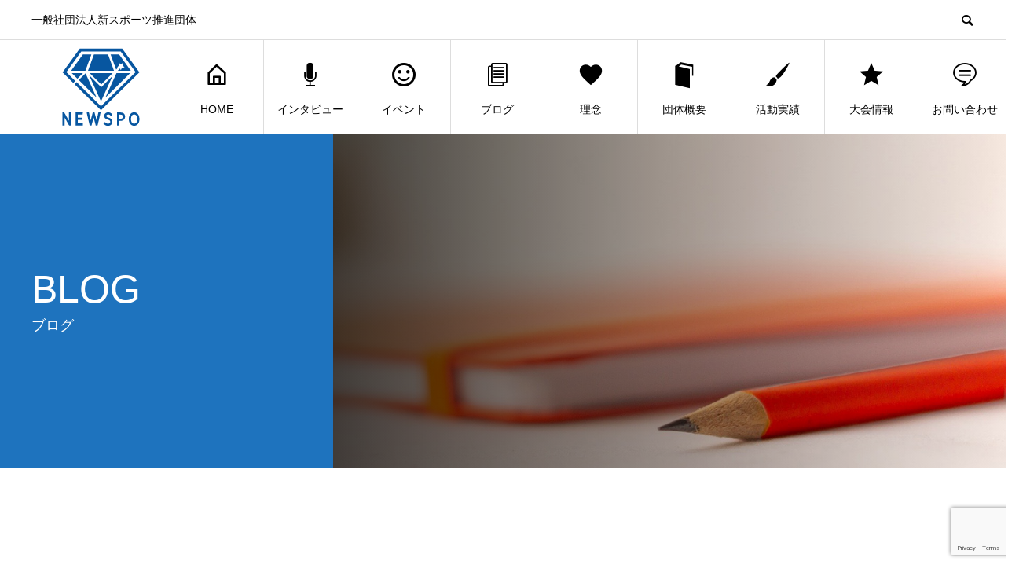

--- FILE ---
content_type: text/html; charset=utf-8
request_url: https://www.google.com/recaptcha/api2/anchor?ar=1&k=6Ldoey0rAAAAAE6QJDNi89G8WteF2ax4K1nIc4db&co=aHR0cHM6Ly9uZXdzcG8uanA6NDQz&hl=en&v=PoyoqOPhxBO7pBk68S4YbpHZ&size=invisible&anchor-ms=20000&execute-ms=30000&cb=zct2solvdudo
body_size: 48774
content:
<!DOCTYPE HTML><html dir="ltr" lang="en"><head><meta http-equiv="Content-Type" content="text/html; charset=UTF-8">
<meta http-equiv="X-UA-Compatible" content="IE=edge">
<title>reCAPTCHA</title>
<style type="text/css">
/* cyrillic-ext */
@font-face {
  font-family: 'Roboto';
  font-style: normal;
  font-weight: 400;
  font-stretch: 100%;
  src: url(//fonts.gstatic.com/s/roboto/v48/KFO7CnqEu92Fr1ME7kSn66aGLdTylUAMa3GUBHMdazTgWw.woff2) format('woff2');
  unicode-range: U+0460-052F, U+1C80-1C8A, U+20B4, U+2DE0-2DFF, U+A640-A69F, U+FE2E-FE2F;
}
/* cyrillic */
@font-face {
  font-family: 'Roboto';
  font-style: normal;
  font-weight: 400;
  font-stretch: 100%;
  src: url(//fonts.gstatic.com/s/roboto/v48/KFO7CnqEu92Fr1ME7kSn66aGLdTylUAMa3iUBHMdazTgWw.woff2) format('woff2');
  unicode-range: U+0301, U+0400-045F, U+0490-0491, U+04B0-04B1, U+2116;
}
/* greek-ext */
@font-face {
  font-family: 'Roboto';
  font-style: normal;
  font-weight: 400;
  font-stretch: 100%;
  src: url(//fonts.gstatic.com/s/roboto/v48/KFO7CnqEu92Fr1ME7kSn66aGLdTylUAMa3CUBHMdazTgWw.woff2) format('woff2');
  unicode-range: U+1F00-1FFF;
}
/* greek */
@font-face {
  font-family: 'Roboto';
  font-style: normal;
  font-weight: 400;
  font-stretch: 100%;
  src: url(//fonts.gstatic.com/s/roboto/v48/KFO7CnqEu92Fr1ME7kSn66aGLdTylUAMa3-UBHMdazTgWw.woff2) format('woff2');
  unicode-range: U+0370-0377, U+037A-037F, U+0384-038A, U+038C, U+038E-03A1, U+03A3-03FF;
}
/* math */
@font-face {
  font-family: 'Roboto';
  font-style: normal;
  font-weight: 400;
  font-stretch: 100%;
  src: url(//fonts.gstatic.com/s/roboto/v48/KFO7CnqEu92Fr1ME7kSn66aGLdTylUAMawCUBHMdazTgWw.woff2) format('woff2');
  unicode-range: U+0302-0303, U+0305, U+0307-0308, U+0310, U+0312, U+0315, U+031A, U+0326-0327, U+032C, U+032F-0330, U+0332-0333, U+0338, U+033A, U+0346, U+034D, U+0391-03A1, U+03A3-03A9, U+03B1-03C9, U+03D1, U+03D5-03D6, U+03F0-03F1, U+03F4-03F5, U+2016-2017, U+2034-2038, U+203C, U+2040, U+2043, U+2047, U+2050, U+2057, U+205F, U+2070-2071, U+2074-208E, U+2090-209C, U+20D0-20DC, U+20E1, U+20E5-20EF, U+2100-2112, U+2114-2115, U+2117-2121, U+2123-214F, U+2190, U+2192, U+2194-21AE, U+21B0-21E5, U+21F1-21F2, U+21F4-2211, U+2213-2214, U+2216-22FF, U+2308-230B, U+2310, U+2319, U+231C-2321, U+2336-237A, U+237C, U+2395, U+239B-23B7, U+23D0, U+23DC-23E1, U+2474-2475, U+25AF, U+25B3, U+25B7, U+25BD, U+25C1, U+25CA, U+25CC, U+25FB, U+266D-266F, U+27C0-27FF, U+2900-2AFF, U+2B0E-2B11, U+2B30-2B4C, U+2BFE, U+3030, U+FF5B, U+FF5D, U+1D400-1D7FF, U+1EE00-1EEFF;
}
/* symbols */
@font-face {
  font-family: 'Roboto';
  font-style: normal;
  font-weight: 400;
  font-stretch: 100%;
  src: url(//fonts.gstatic.com/s/roboto/v48/KFO7CnqEu92Fr1ME7kSn66aGLdTylUAMaxKUBHMdazTgWw.woff2) format('woff2');
  unicode-range: U+0001-000C, U+000E-001F, U+007F-009F, U+20DD-20E0, U+20E2-20E4, U+2150-218F, U+2190, U+2192, U+2194-2199, U+21AF, U+21E6-21F0, U+21F3, U+2218-2219, U+2299, U+22C4-22C6, U+2300-243F, U+2440-244A, U+2460-24FF, U+25A0-27BF, U+2800-28FF, U+2921-2922, U+2981, U+29BF, U+29EB, U+2B00-2BFF, U+4DC0-4DFF, U+FFF9-FFFB, U+10140-1018E, U+10190-1019C, U+101A0, U+101D0-101FD, U+102E0-102FB, U+10E60-10E7E, U+1D2C0-1D2D3, U+1D2E0-1D37F, U+1F000-1F0FF, U+1F100-1F1AD, U+1F1E6-1F1FF, U+1F30D-1F30F, U+1F315, U+1F31C, U+1F31E, U+1F320-1F32C, U+1F336, U+1F378, U+1F37D, U+1F382, U+1F393-1F39F, U+1F3A7-1F3A8, U+1F3AC-1F3AF, U+1F3C2, U+1F3C4-1F3C6, U+1F3CA-1F3CE, U+1F3D4-1F3E0, U+1F3ED, U+1F3F1-1F3F3, U+1F3F5-1F3F7, U+1F408, U+1F415, U+1F41F, U+1F426, U+1F43F, U+1F441-1F442, U+1F444, U+1F446-1F449, U+1F44C-1F44E, U+1F453, U+1F46A, U+1F47D, U+1F4A3, U+1F4B0, U+1F4B3, U+1F4B9, U+1F4BB, U+1F4BF, U+1F4C8-1F4CB, U+1F4D6, U+1F4DA, U+1F4DF, U+1F4E3-1F4E6, U+1F4EA-1F4ED, U+1F4F7, U+1F4F9-1F4FB, U+1F4FD-1F4FE, U+1F503, U+1F507-1F50B, U+1F50D, U+1F512-1F513, U+1F53E-1F54A, U+1F54F-1F5FA, U+1F610, U+1F650-1F67F, U+1F687, U+1F68D, U+1F691, U+1F694, U+1F698, U+1F6AD, U+1F6B2, U+1F6B9-1F6BA, U+1F6BC, U+1F6C6-1F6CF, U+1F6D3-1F6D7, U+1F6E0-1F6EA, U+1F6F0-1F6F3, U+1F6F7-1F6FC, U+1F700-1F7FF, U+1F800-1F80B, U+1F810-1F847, U+1F850-1F859, U+1F860-1F887, U+1F890-1F8AD, U+1F8B0-1F8BB, U+1F8C0-1F8C1, U+1F900-1F90B, U+1F93B, U+1F946, U+1F984, U+1F996, U+1F9E9, U+1FA00-1FA6F, U+1FA70-1FA7C, U+1FA80-1FA89, U+1FA8F-1FAC6, U+1FACE-1FADC, U+1FADF-1FAE9, U+1FAF0-1FAF8, U+1FB00-1FBFF;
}
/* vietnamese */
@font-face {
  font-family: 'Roboto';
  font-style: normal;
  font-weight: 400;
  font-stretch: 100%;
  src: url(//fonts.gstatic.com/s/roboto/v48/KFO7CnqEu92Fr1ME7kSn66aGLdTylUAMa3OUBHMdazTgWw.woff2) format('woff2');
  unicode-range: U+0102-0103, U+0110-0111, U+0128-0129, U+0168-0169, U+01A0-01A1, U+01AF-01B0, U+0300-0301, U+0303-0304, U+0308-0309, U+0323, U+0329, U+1EA0-1EF9, U+20AB;
}
/* latin-ext */
@font-face {
  font-family: 'Roboto';
  font-style: normal;
  font-weight: 400;
  font-stretch: 100%;
  src: url(//fonts.gstatic.com/s/roboto/v48/KFO7CnqEu92Fr1ME7kSn66aGLdTylUAMa3KUBHMdazTgWw.woff2) format('woff2');
  unicode-range: U+0100-02BA, U+02BD-02C5, U+02C7-02CC, U+02CE-02D7, U+02DD-02FF, U+0304, U+0308, U+0329, U+1D00-1DBF, U+1E00-1E9F, U+1EF2-1EFF, U+2020, U+20A0-20AB, U+20AD-20C0, U+2113, U+2C60-2C7F, U+A720-A7FF;
}
/* latin */
@font-face {
  font-family: 'Roboto';
  font-style: normal;
  font-weight: 400;
  font-stretch: 100%;
  src: url(//fonts.gstatic.com/s/roboto/v48/KFO7CnqEu92Fr1ME7kSn66aGLdTylUAMa3yUBHMdazQ.woff2) format('woff2');
  unicode-range: U+0000-00FF, U+0131, U+0152-0153, U+02BB-02BC, U+02C6, U+02DA, U+02DC, U+0304, U+0308, U+0329, U+2000-206F, U+20AC, U+2122, U+2191, U+2193, U+2212, U+2215, U+FEFF, U+FFFD;
}
/* cyrillic-ext */
@font-face {
  font-family: 'Roboto';
  font-style: normal;
  font-weight: 500;
  font-stretch: 100%;
  src: url(//fonts.gstatic.com/s/roboto/v48/KFO7CnqEu92Fr1ME7kSn66aGLdTylUAMa3GUBHMdazTgWw.woff2) format('woff2');
  unicode-range: U+0460-052F, U+1C80-1C8A, U+20B4, U+2DE0-2DFF, U+A640-A69F, U+FE2E-FE2F;
}
/* cyrillic */
@font-face {
  font-family: 'Roboto';
  font-style: normal;
  font-weight: 500;
  font-stretch: 100%;
  src: url(//fonts.gstatic.com/s/roboto/v48/KFO7CnqEu92Fr1ME7kSn66aGLdTylUAMa3iUBHMdazTgWw.woff2) format('woff2');
  unicode-range: U+0301, U+0400-045F, U+0490-0491, U+04B0-04B1, U+2116;
}
/* greek-ext */
@font-face {
  font-family: 'Roboto';
  font-style: normal;
  font-weight: 500;
  font-stretch: 100%;
  src: url(//fonts.gstatic.com/s/roboto/v48/KFO7CnqEu92Fr1ME7kSn66aGLdTylUAMa3CUBHMdazTgWw.woff2) format('woff2');
  unicode-range: U+1F00-1FFF;
}
/* greek */
@font-face {
  font-family: 'Roboto';
  font-style: normal;
  font-weight: 500;
  font-stretch: 100%;
  src: url(//fonts.gstatic.com/s/roboto/v48/KFO7CnqEu92Fr1ME7kSn66aGLdTylUAMa3-UBHMdazTgWw.woff2) format('woff2');
  unicode-range: U+0370-0377, U+037A-037F, U+0384-038A, U+038C, U+038E-03A1, U+03A3-03FF;
}
/* math */
@font-face {
  font-family: 'Roboto';
  font-style: normal;
  font-weight: 500;
  font-stretch: 100%;
  src: url(//fonts.gstatic.com/s/roboto/v48/KFO7CnqEu92Fr1ME7kSn66aGLdTylUAMawCUBHMdazTgWw.woff2) format('woff2');
  unicode-range: U+0302-0303, U+0305, U+0307-0308, U+0310, U+0312, U+0315, U+031A, U+0326-0327, U+032C, U+032F-0330, U+0332-0333, U+0338, U+033A, U+0346, U+034D, U+0391-03A1, U+03A3-03A9, U+03B1-03C9, U+03D1, U+03D5-03D6, U+03F0-03F1, U+03F4-03F5, U+2016-2017, U+2034-2038, U+203C, U+2040, U+2043, U+2047, U+2050, U+2057, U+205F, U+2070-2071, U+2074-208E, U+2090-209C, U+20D0-20DC, U+20E1, U+20E5-20EF, U+2100-2112, U+2114-2115, U+2117-2121, U+2123-214F, U+2190, U+2192, U+2194-21AE, U+21B0-21E5, U+21F1-21F2, U+21F4-2211, U+2213-2214, U+2216-22FF, U+2308-230B, U+2310, U+2319, U+231C-2321, U+2336-237A, U+237C, U+2395, U+239B-23B7, U+23D0, U+23DC-23E1, U+2474-2475, U+25AF, U+25B3, U+25B7, U+25BD, U+25C1, U+25CA, U+25CC, U+25FB, U+266D-266F, U+27C0-27FF, U+2900-2AFF, U+2B0E-2B11, U+2B30-2B4C, U+2BFE, U+3030, U+FF5B, U+FF5D, U+1D400-1D7FF, U+1EE00-1EEFF;
}
/* symbols */
@font-face {
  font-family: 'Roboto';
  font-style: normal;
  font-weight: 500;
  font-stretch: 100%;
  src: url(//fonts.gstatic.com/s/roboto/v48/KFO7CnqEu92Fr1ME7kSn66aGLdTylUAMaxKUBHMdazTgWw.woff2) format('woff2');
  unicode-range: U+0001-000C, U+000E-001F, U+007F-009F, U+20DD-20E0, U+20E2-20E4, U+2150-218F, U+2190, U+2192, U+2194-2199, U+21AF, U+21E6-21F0, U+21F3, U+2218-2219, U+2299, U+22C4-22C6, U+2300-243F, U+2440-244A, U+2460-24FF, U+25A0-27BF, U+2800-28FF, U+2921-2922, U+2981, U+29BF, U+29EB, U+2B00-2BFF, U+4DC0-4DFF, U+FFF9-FFFB, U+10140-1018E, U+10190-1019C, U+101A0, U+101D0-101FD, U+102E0-102FB, U+10E60-10E7E, U+1D2C0-1D2D3, U+1D2E0-1D37F, U+1F000-1F0FF, U+1F100-1F1AD, U+1F1E6-1F1FF, U+1F30D-1F30F, U+1F315, U+1F31C, U+1F31E, U+1F320-1F32C, U+1F336, U+1F378, U+1F37D, U+1F382, U+1F393-1F39F, U+1F3A7-1F3A8, U+1F3AC-1F3AF, U+1F3C2, U+1F3C4-1F3C6, U+1F3CA-1F3CE, U+1F3D4-1F3E0, U+1F3ED, U+1F3F1-1F3F3, U+1F3F5-1F3F7, U+1F408, U+1F415, U+1F41F, U+1F426, U+1F43F, U+1F441-1F442, U+1F444, U+1F446-1F449, U+1F44C-1F44E, U+1F453, U+1F46A, U+1F47D, U+1F4A3, U+1F4B0, U+1F4B3, U+1F4B9, U+1F4BB, U+1F4BF, U+1F4C8-1F4CB, U+1F4D6, U+1F4DA, U+1F4DF, U+1F4E3-1F4E6, U+1F4EA-1F4ED, U+1F4F7, U+1F4F9-1F4FB, U+1F4FD-1F4FE, U+1F503, U+1F507-1F50B, U+1F50D, U+1F512-1F513, U+1F53E-1F54A, U+1F54F-1F5FA, U+1F610, U+1F650-1F67F, U+1F687, U+1F68D, U+1F691, U+1F694, U+1F698, U+1F6AD, U+1F6B2, U+1F6B9-1F6BA, U+1F6BC, U+1F6C6-1F6CF, U+1F6D3-1F6D7, U+1F6E0-1F6EA, U+1F6F0-1F6F3, U+1F6F7-1F6FC, U+1F700-1F7FF, U+1F800-1F80B, U+1F810-1F847, U+1F850-1F859, U+1F860-1F887, U+1F890-1F8AD, U+1F8B0-1F8BB, U+1F8C0-1F8C1, U+1F900-1F90B, U+1F93B, U+1F946, U+1F984, U+1F996, U+1F9E9, U+1FA00-1FA6F, U+1FA70-1FA7C, U+1FA80-1FA89, U+1FA8F-1FAC6, U+1FACE-1FADC, U+1FADF-1FAE9, U+1FAF0-1FAF8, U+1FB00-1FBFF;
}
/* vietnamese */
@font-face {
  font-family: 'Roboto';
  font-style: normal;
  font-weight: 500;
  font-stretch: 100%;
  src: url(//fonts.gstatic.com/s/roboto/v48/KFO7CnqEu92Fr1ME7kSn66aGLdTylUAMa3OUBHMdazTgWw.woff2) format('woff2');
  unicode-range: U+0102-0103, U+0110-0111, U+0128-0129, U+0168-0169, U+01A0-01A1, U+01AF-01B0, U+0300-0301, U+0303-0304, U+0308-0309, U+0323, U+0329, U+1EA0-1EF9, U+20AB;
}
/* latin-ext */
@font-face {
  font-family: 'Roboto';
  font-style: normal;
  font-weight: 500;
  font-stretch: 100%;
  src: url(//fonts.gstatic.com/s/roboto/v48/KFO7CnqEu92Fr1ME7kSn66aGLdTylUAMa3KUBHMdazTgWw.woff2) format('woff2');
  unicode-range: U+0100-02BA, U+02BD-02C5, U+02C7-02CC, U+02CE-02D7, U+02DD-02FF, U+0304, U+0308, U+0329, U+1D00-1DBF, U+1E00-1E9F, U+1EF2-1EFF, U+2020, U+20A0-20AB, U+20AD-20C0, U+2113, U+2C60-2C7F, U+A720-A7FF;
}
/* latin */
@font-face {
  font-family: 'Roboto';
  font-style: normal;
  font-weight: 500;
  font-stretch: 100%;
  src: url(//fonts.gstatic.com/s/roboto/v48/KFO7CnqEu92Fr1ME7kSn66aGLdTylUAMa3yUBHMdazQ.woff2) format('woff2');
  unicode-range: U+0000-00FF, U+0131, U+0152-0153, U+02BB-02BC, U+02C6, U+02DA, U+02DC, U+0304, U+0308, U+0329, U+2000-206F, U+20AC, U+2122, U+2191, U+2193, U+2212, U+2215, U+FEFF, U+FFFD;
}
/* cyrillic-ext */
@font-face {
  font-family: 'Roboto';
  font-style: normal;
  font-weight: 900;
  font-stretch: 100%;
  src: url(//fonts.gstatic.com/s/roboto/v48/KFO7CnqEu92Fr1ME7kSn66aGLdTylUAMa3GUBHMdazTgWw.woff2) format('woff2');
  unicode-range: U+0460-052F, U+1C80-1C8A, U+20B4, U+2DE0-2DFF, U+A640-A69F, U+FE2E-FE2F;
}
/* cyrillic */
@font-face {
  font-family: 'Roboto';
  font-style: normal;
  font-weight: 900;
  font-stretch: 100%;
  src: url(//fonts.gstatic.com/s/roboto/v48/KFO7CnqEu92Fr1ME7kSn66aGLdTylUAMa3iUBHMdazTgWw.woff2) format('woff2');
  unicode-range: U+0301, U+0400-045F, U+0490-0491, U+04B0-04B1, U+2116;
}
/* greek-ext */
@font-face {
  font-family: 'Roboto';
  font-style: normal;
  font-weight: 900;
  font-stretch: 100%;
  src: url(//fonts.gstatic.com/s/roboto/v48/KFO7CnqEu92Fr1ME7kSn66aGLdTylUAMa3CUBHMdazTgWw.woff2) format('woff2');
  unicode-range: U+1F00-1FFF;
}
/* greek */
@font-face {
  font-family: 'Roboto';
  font-style: normal;
  font-weight: 900;
  font-stretch: 100%;
  src: url(//fonts.gstatic.com/s/roboto/v48/KFO7CnqEu92Fr1ME7kSn66aGLdTylUAMa3-UBHMdazTgWw.woff2) format('woff2');
  unicode-range: U+0370-0377, U+037A-037F, U+0384-038A, U+038C, U+038E-03A1, U+03A3-03FF;
}
/* math */
@font-face {
  font-family: 'Roboto';
  font-style: normal;
  font-weight: 900;
  font-stretch: 100%;
  src: url(//fonts.gstatic.com/s/roboto/v48/KFO7CnqEu92Fr1ME7kSn66aGLdTylUAMawCUBHMdazTgWw.woff2) format('woff2');
  unicode-range: U+0302-0303, U+0305, U+0307-0308, U+0310, U+0312, U+0315, U+031A, U+0326-0327, U+032C, U+032F-0330, U+0332-0333, U+0338, U+033A, U+0346, U+034D, U+0391-03A1, U+03A3-03A9, U+03B1-03C9, U+03D1, U+03D5-03D6, U+03F0-03F1, U+03F4-03F5, U+2016-2017, U+2034-2038, U+203C, U+2040, U+2043, U+2047, U+2050, U+2057, U+205F, U+2070-2071, U+2074-208E, U+2090-209C, U+20D0-20DC, U+20E1, U+20E5-20EF, U+2100-2112, U+2114-2115, U+2117-2121, U+2123-214F, U+2190, U+2192, U+2194-21AE, U+21B0-21E5, U+21F1-21F2, U+21F4-2211, U+2213-2214, U+2216-22FF, U+2308-230B, U+2310, U+2319, U+231C-2321, U+2336-237A, U+237C, U+2395, U+239B-23B7, U+23D0, U+23DC-23E1, U+2474-2475, U+25AF, U+25B3, U+25B7, U+25BD, U+25C1, U+25CA, U+25CC, U+25FB, U+266D-266F, U+27C0-27FF, U+2900-2AFF, U+2B0E-2B11, U+2B30-2B4C, U+2BFE, U+3030, U+FF5B, U+FF5D, U+1D400-1D7FF, U+1EE00-1EEFF;
}
/* symbols */
@font-face {
  font-family: 'Roboto';
  font-style: normal;
  font-weight: 900;
  font-stretch: 100%;
  src: url(//fonts.gstatic.com/s/roboto/v48/KFO7CnqEu92Fr1ME7kSn66aGLdTylUAMaxKUBHMdazTgWw.woff2) format('woff2');
  unicode-range: U+0001-000C, U+000E-001F, U+007F-009F, U+20DD-20E0, U+20E2-20E4, U+2150-218F, U+2190, U+2192, U+2194-2199, U+21AF, U+21E6-21F0, U+21F3, U+2218-2219, U+2299, U+22C4-22C6, U+2300-243F, U+2440-244A, U+2460-24FF, U+25A0-27BF, U+2800-28FF, U+2921-2922, U+2981, U+29BF, U+29EB, U+2B00-2BFF, U+4DC0-4DFF, U+FFF9-FFFB, U+10140-1018E, U+10190-1019C, U+101A0, U+101D0-101FD, U+102E0-102FB, U+10E60-10E7E, U+1D2C0-1D2D3, U+1D2E0-1D37F, U+1F000-1F0FF, U+1F100-1F1AD, U+1F1E6-1F1FF, U+1F30D-1F30F, U+1F315, U+1F31C, U+1F31E, U+1F320-1F32C, U+1F336, U+1F378, U+1F37D, U+1F382, U+1F393-1F39F, U+1F3A7-1F3A8, U+1F3AC-1F3AF, U+1F3C2, U+1F3C4-1F3C6, U+1F3CA-1F3CE, U+1F3D4-1F3E0, U+1F3ED, U+1F3F1-1F3F3, U+1F3F5-1F3F7, U+1F408, U+1F415, U+1F41F, U+1F426, U+1F43F, U+1F441-1F442, U+1F444, U+1F446-1F449, U+1F44C-1F44E, U+1F453, U+1F46A, U+1F47D, U+1F4A3, U+1F4B0, U+1F4B3, U+1F4B9, U+1F4BB, U+1F4BF, U+1F4C8-1F4CB, U+1F4D6, U+1F4DA, U+1F4DF, U+1F4E3-1F4E6, U+1F4EA-1F4ED, U+1F4F7, U+1F4F9-1F4FB, U+1F4FD-1F4FE, U+1F503, U+1F507-1F50B, U+1F50D, U+1F512-1F513, U+1F53E-1F54A, U+1F54F-1F5FA, U+1F610, U+1F650-1F67F, U+1F687, U+1F68D, U+1F691, U+1F694, U+1F698, U+1F6AD, U+1F6B2, U+1F6B9-1F6BA, U+1F6BC, U+1F6C6-1F6CF, U+1F6D3-1F6D7, U+1F6E0-1F6EA, U+1F6F0-1F6F3, U+1F6F7-1F6FC, U+1F700-1F7FF, U+1F800-1F80B, U+1F810-1F847, U+1F850-1F859, U+1F860-1F887, U+1F890-1F8AD, U+1F8B0-1F8BB, U+1F8C0-1F8C1, U+1F900-1F90B, U+1F93B, U+1F946, U+1F984, U+1F996, U+1F9E9, U+1FA00-1FA6F, U+1FA70-1FA7C, U+1FA80-1FA89, U+1FA8F-1FAC6, U+1FACE-1FADC, U+1FADF-1FAE9, U+1FAF0-1FAF8, U+1FB00-1FBFF;
}
/* vietnamese */
@font-face {
  font-family: 'Roboto';
  font-style: normal;
  font-weight: 900;
  font-stretch: 100%;
  src: url(//fonts.gstatic.com/s/roboto/v48/KFO7CnqEu92Fr1ME7kSn66aGLdTylUAMa3OUBHMdazTgWw.woff2) format('woff2');
  unicode-range: U+0102-0103, U+0110-0111, U+0128-0129, U+0168-0169, U+01A0-01A1, U+01AF-01B0, U+0300-0301, U+0303-0304, U+0308-0309, U+0323, U+0329, U+1EA0-1EF9, U+20AB;
}
/* latin-ext */
@font-face {
  font-family: 'Roboto';
  font-style: normal;
  font-weight: 900;
  font-stretch: 100%;
  src: url(//fonts.gstatic.com/s/roboto/v48/KFO7CnqEu92Fr1ME7kSn66aGLdTylUAMa3KUBHMdazTgWw.woff2) format('woff2');
  unicode-range: U+0100-02BA, U+02BD-02C5, U+02C7-02CC, U+02CE-02D7, U+02DD-02FF, U+0304, U+0308, U+0329, U+1D00-1DBF, U+1E00-1E9F, U+1EF2-1EFF, U+2020, U+20A0-20AB, U+20AD-20C0, U+2113, U+2C60-2C7F, U+A720-A7FF;
}
/* latin */
@font-face {
  font-family: 'Roboto';
  font-style: normal;
  font-weight: 900;
  font-stretch: 100%;
  src: url(//fonts.gstatic.com/s/roboto/v48/KFO7CnqEu92Fr1ME7kSn66aGLdTylUAMa3yUBHMdazQ.woff2) format('woff2');
  unicode-range: U+0000-00FF, U+0131, U+0152-0153, U+02BB-02BC, U+02C6, U+02DA, U+02DC, U+0304, U+0308, U+0329, U+2000-206F, U+20AC, U+2122, U+2191, U+2193, U+2212, U+2215, U+FEFF, U+FFFD;
}

</style>
<link rel="stylesheet" type="text/css" href="https://www.gstatic.com/recaptcha/releases/PoyoqOPhxBO7pBk68S4YbpHZ/styles__ltr.css">
<script nonce="rzjW0vGu5jNbJECQSZZ9Cw" type="text/javascript">window['__recaptcha_api'] = 'https://www.google.com/recaptcha/api2/';</script>
<script type="text/javascript" src="https://www.gstatic.com/recaptcha/releases/PoyoqOPhxBO7pBk68S4YbpHZ/recaptcha__en.js" nonce="rzjW0vGu5jNbJECQSZZ9Cw">
      
    </script></head>
<body><div id="rc-anchor-alert" class="rc-anchor-alert"></div>
<input type="hidden" id="recaptcha-token" value="[base64]">
<script type="text/javascript" nonce="rzjW0vGu5jNbJECQSZZ9Cw">
      recaptcha.anchor.Main.init("[\x22ainput\x22,[\x22bgdata\x22,\x22\x22,\[base64]/[base64]/[base64]/[base64]/[base64]/UltsKytdPUU6KEU8MjA0OD9SW2wrK109RT4+NnwxOTI6KChFJjY0NTEyKT09NTUyOTYmJk0rMTxjLmxlbmd0aCYmKGMuY2hhckNvZGVBdChNKzEpJjY0NTEyKT09NTYzMjA/[base64]/[base64]/[base64]/[base64]/[base64]/[base64]/[base64]\x22,\[base64]\\u003d\x22,\x22UQbCq8K+VHnDp1grV8KLU8Olw5UEw459MDF3wqpfw689R8O4D8KpwoJoCsO9w6fCjMK9LS1kw75lw6HDrjN3w7PDi8K0HQ7DkMKGw44GB8OtHMKZwrfDlcOeDcOYVSxtwpQoLsOrfsKqw5rDoD59wohPISZJwoDDvcKHIsOewowYw5TDkcOzwp/CixR2L8KgTcO/PhHDmlvCrsOAwoTDicKlwr7DpsOcGH5iwp5nRApEWsOpcSbChcO1d8KEUsKLw7LCkHLDiQoIwoZ0w4t4wrzDuV5CDsOewqDDi0tIw45ZAMK6wpHCtMOgw6ZzKsKmNDp+wrvDqcKTXcK/[base64]/Ct8KmwpzDksOVwpbCqyvCnsOkPjLCrQcHBkd5wqHDlcOUB8KGGMKhJFvDsMKCw5wfWMKuAF9rWcKUdcKnQD3CrXDDjsOnwqHDncO9bcOawp7DvMK+w5rDh0I8w7wdw7Y3F244QC5ZwrXDgG7CgHLCtQzDvD/DjGfDrCXDlMOQw4IPJGLCgWJYLMOmwpcqwpzDqcK/wow/w7sbFMOCIcKCwoN9GsKQwpjCk8Kpw6Nrw6Vqw7kzwqJRFMOIwrZUHw/[base64]/DlcOMw7UwBivCt8O1DsOzwqzDk03DhDotwrskwrRKwqQhJ8OiecKiw7oxan/Dp1TCtWrClcODbydudAsDw7vDnml6IcKhwp5EwrY+wqvDjk/Di8OIM8KKd8KxO8OQwocZwpgJfF8GPHprwoEYw7Yfw6M3VR/DkcKmScONw4hSwrXCh8Klw6PCjkhUwqzCvMK9OMKkwrbCs8KvBU3Cr0DDuMKRwr/[base64]/CjjCu8KUGBHCn8KVdSvDoxLDt3vDvyvCh8Kkw708wrXCmXxPSE3DtcKfYsK/wrlkZULCjMK0Mj0MwrcdEQgsIhYbw7/ChMOOwrAswpjCkcOLNcOUAcK5MB7DicKfFMOML8ORw6ZICQ7Cg8OdNsOvPsK4w7FHGCZ4wpbDrEgpDMKWwpjDoMKzwqJHwrrCtRxYLwZGF8KgDMKyw4YewqJtQsK4Qn9KwqvCqnfDtn/[base64]/CgHTCpSVXQcKubsOkT8O5EsOSX8OIJ8O0w7DCjQjDs33Dg8KqQXzCv1XCkcOrY8KpwrvDkMOew6NCwqrCvEUiHGzCqMK3w6vDgivDtMK/wpFbBMO5CMOnSMObwqZww5PDmzbDvVrCrS7Cn17DuwXDoMOYwq1yw7LCssODwqYUwpFIwrluw4YFw6PCkcOXfA/CvRHCoj/CncOiWMOiB8K5EcOGT8O6I8KfKCh6QgPCtMKgFMOEwpMqGDoAU8Oow6JoIcOlHcO0LcK4w5HDoMOzwo4iR8OvDSjCj2LDoh/[base64]/wpHCjFvCpsOPWcOgwph+KMOFCsKCw67Dm0QZAsOxZm7CnRXDih86ZsOsw4DDj00HXsKlwotCAsOdRDvCnsKOEMK4ZsOcOR7Cv8OnH8OqM20uTU7DpMK+CsK0wqomI0Zmw68DcMKaw43DgMOADcKpwoN2QlfDpGjCmFZQLMK8IMOTw4/DjjrDiMKKVcO8H2PCscOzKUMZbjXDnB/CpcOtw6zDihHDmF5Bw7pfVyMJI3VDccKxwo/DuizCgiLCqsKCw6kuwqJQwpAEfcKEbsOyw4B6AzkLT1DDuwo+YMOIwqxOwrHCt8K6T8KSwobDhMOiwoPCj8OuP8KEwq1zVcOHwo3DucOwwpXDnMOcw58fIsKrdsOmw6rDhcK0w7BGwpzDssOeaDR/OTZYw4xxbXA9w7QawrMsT3HCkMKPw7Zpwql9fz3CusOwYwDCpTYKwqjCmMKLTCzDhQoDwrXCv8KBw7nDjsOIwrscwoJfNlIKN8OUw57DiD/CtWVvZw3Dr8K3TcOQwrPCjMKew7bDtsKXw5DCtiFFw4VyXcKyDsO0w7LCnmw1wqY5CMKECMOAw53DpMONwo1XNcKmwqctD8KYdSFUw4bCgcOJwq/[base64]/Do3HDpkHDg8ORJnxxPwoDOcKXwqfDoFJSMiQ+wpHCtsO4FMOfw4YmVMOEFl4rGV/DvMKhFRPCmDl+bMKpw7fChcKnD8K9AcOBAQPDsMOWwrXDsRPDkz1PZMKgwq/Ds8O2w7Jtw4EAwp/CokXDlzpdPcOVwpvCscK2MlBVa8K2w6pxwqfDpknCg8KsUQM0w7Y6wrtITsKcUQ42OcOUfsOrw7/CvTtlwrZ8wo3DgHs/wqwYw63Dh8KdXcKTw67CtXI/[base64]/dMK1wo8CHHsvOsKmcsOrwqPDm8Ksw4jDvcKYw45pwq3CqMO2RcOEAMOdZznCq8OqwoNvwrgJwokCQx/CnjDCqypTHsOCCyrDicKKJ8KSeXjCgsOgIcOpQ3/DncOsfV/DrRDDr8OSSsKyIm7Dt8KbYU01cXRPbcOIIhUHw6dXXcKKw6NGw4rDhn8JwrjCr8KPw4PDssK7G8KYKwwXFC8BdwrDjcOnMWVXF8KRaXzCjMKUw7rDpEAUw6XCi8OWRDNEwpQwNcK0XcK2XXfCu8OEwqE/OkPDmsOvEcOgw4kjwr3DsTvCmSXDui1Rw5MdwoPCkMOQwqkXalnCiMOfw5jDgjAow7/CusKQXsObwpzDtE/Dv8Ocwr3DsMKiwqrCk8ONw6vDhlfDlsKsw4Bufwx+wrnCosKXw7bDvCMDEzbCi3tuQ8KaasOCw63DjsKhwoNYwqRAJ8OBewvCuiTDtRrCo8KiJ8OOw50/PsOBYMOdwr7DtcOKXMOCWcKKwqjCoEgYM8KrSxzCjEDCoHrDhx8Zw70/[base64]/[base64]/Cg8Onwo3DjAnCpl0yQ8OEwq3CicOQQMKdw6dgwq7DjsKVwo91wqkIwrp0K8KiwqkQKsKEwpxJw581QMKLw4Mywp3Du1RHw53DosKodEXCmjt6EBrCtcOGWMO7wp3CncOHw5YRLzXDmMOsw5rCscKMaMK0CXjDqHNXw49Gw5bClcK/[base64]/CgMOFG3MBw4xEBS7CiC3DncKyw4kUwp5Ww7/[base64]/CvsK9dcKyw4jDkcKOYkUAJsKEA8OcwqjCjlnDjsK2dzXCssO/bjzDvsOfDh40wp5jwoc5wofDln/[base64]/CoMOgM8O2w77ClcO9w6fDscKhwp3CpmFuwoIRAcKGw4IdwrdRwqXCsAXCk8OFdArDtcOqSynDqcOyX0QmEMOYQcKCwo/CgsOXwqjDvhtDcknDt8Kjw6B8w4rDvRnDpMKew57CpMKvw7JswqXDhcKUHXjCiCJ1JQTDjyR1w4tvE3PDohHCiMOtYy/DsMOawowFDHlqHsOXKMKcw7bDlsKQwrXCs0sBU23CjcO8esKgwolYO2fCgMKUwpDDuhEpQkjDocOAXsK+wpDCjxxTwpVFw4TClMK0bsOuw6fCj1DCmx0aw6zClixlw4rChsK1w6fDkMKybsOHw4HCnUbCi1nCpGh7w4fDo0LCssKSPlkDR8Obw4HDmydBFh/DnsO7DcKbwqbChwvDvsOoPcOBD394UMOaVMKicSgrWcOkLMKVw4LDmMKMwpPCvQ1Gw6QEw6bDj8OQLcKCW8KcI8OlGMO7W8K2w7DDvj3CqWbDrVZOecKXw5/DhsOUw7nDrsOhdsKewpvDk1FmGBrCkHrDgztYXsKUw4DDlXfCtFIDBcOLwohhwqFYeSfCt2UabcKFwp/Cq8OHw4ZiU8KiB8Kqw5BSwoYFwpHDhsOdwrFYYRHCmsKAwp1Twq1YHcK8csK3w5LCvwkLMcKdJcK0w67Cm8KCQnwzw73Di17CuiDCrS45AVU7TQDDo8OeRDkdwojDs0jCo07Dq8Kdwq7Ci8O3UT3CnVbCvzUyEX7CgQDDh0XCqsK2SkzDv8K5wrnDiyV/wpZsw7zCkEnCkMKqOsK1w47DnsOuw77CrDF9wrnDvgchwofCscO0wqzDh0VswqzDsHrCo8OpcMKvwoPComcjwopDI2rCh8KIwowowplGBDd0w6/Dg2VewoZmwpfDh1swLy9jw6RAwr/[base64]/BMO3OsKAwolnwpbDlcKww6h1w41eaMKuw7TCllXDoEtmw5bCocOmHsKmwoRpDFfChT7CnsKMOsOeH8KjLy3ClmYXG8Krw4jCgMOKwr0Swq/Do8K+DMOuEEs/GsK+HQZRZEfDgsKHw6QWw6fDrw7DhsOfYMO1w6ZBXcKbw5nDk8KXYAHDvnvCgcKEZcO1w4nCiSfCrCsLAsOGLsKbwobCtRvDm8KDw5rCiMKgwq0zKyHCs8OtGn8EasKMwr0Lw4g/wq/CpFBnwrQ7wqPCgAozDFIQGnbCocOiYMOlXwwRw4xnb8ORwo4JT8Kzwosow67DjCQnT8KZMWF2NsOyQ2nCjlXCvMOiZi/DhRQ+wrpLUzZDw4/DoSfCiX9PO2UAw5bDsTtZwrN6wpdWw7VmE8KJw63Ds3zDn8O0w5HDh8OFw7VmAcOxwr8Jw4QOwopedcOafcKvw5LDmcKXwqjDtUjChMKnw4bDgcOjwrxFeGBKwr7CmRXClsKaYFUlbMOZQVRvw4rDrsOew6DDvg9Xwp8+woNOwpvDpcKgH1YZw63DiMK2e8KBw5dcAB/Cv8OzMi8bw6ZwbcOswrXDlSTDkWnCi8OFQhHDssKmw7jCp8ORaGvCscO3w5wFOGfChsK+wo9DwpTClmdYT3vCgT/[base64]/XjlRHMOjYjfDmcOpw5hkw7h1woYcFj/DnnjCicOrw7LDqkEAw6fDiX5zw5LCjALDkSoICRXDqMK4w7LCi8Kywp5+w5LDp07CusOKw6jDqnnCjh3DtcOtDy83RcOjwpRFwoXDqE1Uw7NpwrVkK8Oyw6oqai/[base64]/Dq8OUwpBPbsOGJg9DKcOnX0RBwr4pwrvDji51BmnDgi3DjMKGeMKKwrzCoFxMfsOdw4ZwU8KeRwTDiGoOGEAROH3DsMOEw5fDm8KkwpfDgsOvVMKUdGYww5bCvlNkwr8xZcK/SX/CqcKuwpLCicO2w57DqMOCBsKFGMOQw7zCh3TCucKYwqoPRlpLwqjDuMOmSsOSAMK4FsK9wpwcSVM6bg5YfkPDvQzCm3jCp8KAwpHCkmrDnMOzTcKLYMOTCzYAw6k/H1Mgw5QcwqvCrsKmwpt2TwLDucO9wrbCgUbDqcOJw7pOZcOdwrxvA8OZQj7CplVfwq14a1HDtjjCj1rCvsOvEcK4CnXDh8OmwpHDkERyw4LCjMO+wrrCosOhf8KDL0sXM8KPw6UiKRXCuB/Cv1TDr8K3GXllwp92Y0I7Z8Ksw5bCgMOQZF/[base64]/DsMKKIsKew6otwooNw6gcwpnDn8KQwrTDgEdMEnXDpcO/[base64]/[base64]/woIVLytQw6fClMOScBgxwpxNXwcDIsKJNsOlwokJe3bCvsODQ2PCmkxoMsObCC7Ci8O/LsK5UBhGZFbDrsKbQnxMw5LCnwTCssOJOADDr8KnAWwuw69RwpI/w54Uw4F1YsOfLgXDtcKXJcOkBXVZwo3DtzbClMOFw7MEw44ZXsO5w6xiw5h4wqrDncOOwp4xHFN8w67Dq8KTY8KPcCLCnzdswp7CssKkw4g/[base64]/DmSrCq8OZw5DDhhvDqwZPwqMyw5YHw75Pw7TDi8O7wpTCjsOZw44pehgGE1LChMO2wpInXMKkdEU0w6Qgw6rDvMK1wqw9w5VfwpfCm8O3w5jCjcO/w5s4YHfDmk7CkD80w5Ytw45Jw6TDo2obwp0BacKic8O4woDCgRVeAcKsY8OJwrI+wplMwqEywrvDvE0Bw7BfGh4YGcOMZcKBwpjDrV5NfcOmYjQKfzoOIiUow4jCnMKdw49Kw6d3Qh8rZ8KSwrBgw5s/w5/CiT1Xwq/DtE0ow73CqmltWDwIUixMTgJVw4cfX8Kce8KPLk3Du3nCkMOXw5QWEiDDv31kwrXCosOUwrPDncK3w7XCrcO+w44Gw43ChzfCoMKmTMOewrhmw4obw4d/H8O/ZUDDuFZWw5nCqcOAaQfCuhRswpkMIMOVw4DDrGjCocKtQATDgMK6fXLDpsOQOgfCoQbDujA+MsORw6oGw4/Clx3CtsK1wqLDn8KdasOFw6t3wr7Dt8OWwrphw6TCtMKDN8Oawow6B8O4ciZSw7PCsMKPwooBN3nDi27CqAgYVi1gw67Cm8OFw5rDqMOvCMKLw7PCiWs8KMO/[base64]/Co8OiGyjCmRHDv8OkCcOtX8OiwrbDnMKnOcOIwojChsKqw4jChjDDh8ORIGx5d07CgGh3wr9jwrpvw6TCv2dILMKKZ8OpJ8KrwpYCbcOAwpbCgsKzCDbDocKzw6ojb8K8RVMHwqxLAsKYYgcBSHsAw6AtZzpCR8Ovd8OlDcOZwr3DpsKzw5pbw5srV8OuwrBCZgsSwr/DsEQAPcORd1gQwpLDhMKXw4Zpw6rDncOxRsKrwrfDlUnDkcK6CMORw5/Clx7DsSfDnMOcwqMyw5PDqG3CjMKPDcKqPDvDqMOjJ8OnMMO4w55Twqlkw6MuWEjCmV/CigTCnMOdD2FXVXrCump3w6ssU1nCqcKBcVpBJMKzw6tNw5jClVvCq8KUw6Vow5vCl8OYwrxZIsOgwqZbw6zDvsOQcn3CrjLDnMOAwpV7ECvCo8OiNyzDpMOHaMKhXycMUMKIworDvMKbb07DsMO6wqYkYWPDgsOxNivCusOiUyTDvsOEwoZjw4/ClxHCkyd3w40SL8Kqwqxtw7pLBsOfRxUESmRnSMOEWD06XMOGwp4vQm/[base64]/w5kBIcOiKsOMW8KRwrAJOMOiMcKiasOYwpDDl8KhBwpRKGEpcSd+wpk7wqnDvMKtOMOSDwTCm8OLOmZjBMOhBcKPw4TCksK8QCZQw5nDqgHDqWXChsOgwqbDqUZnw5EidjHDhErCmsKVwoYocw4MekDDnQbCrFjDm8OBQsOwwrLCpSF/w4LCs8ObEsOOUcOcw5ccLMOSQm4vDcKBwpdTeHw6AcOXwoBeUzUUw5jDvGFFwpnDsMKhPsOtZ0bCoWIRT0zDsj1gIMKzPMKZccOmw4fDusOBHh0qBcKcbizClcOCwro5SGw2dsK3GzV8wpnChMKle8O3JMOUw7rDrcO/OcKwHsK/[base64]/SSPChnDCnsOcwpVHwrXCtVXCpMKNGVYjw5XCm8ODbcOOR8OTwqbDuBDChEw0DHLDuMOnw6fDmMKoRlzDr8OJwq3DuUpyT0nCmsOBH8OjEE/CtMKJIMOTGwLDqMOpDcOQPCfDqsO8FMONw7Nzw7tAwpDDtMOJEcKqwowEw5x/LWrCnsOwM8OewrLCkMKFwot7w57DksOEf2tMwoTCmsORwqlow7rCoMKFw74ZwrHCl3vDhXhrPhJew5JGwpTClXPChxfClWBpRRI8RcOcQcKmwo7CtDLDgTXCrMOeO0F7fcKndg8ZwpUfAlMHwrEdw5rCtMOEw6zDtcOBWDFJw5TCrsOhw4ZPMsKKaSHCu8O/w7A5woYyTj7DmsOrID9RDwbDt3PDhQA1woUlwq8wAcO/w5JTRcOSw7kgcsOmw4cMLmsIalFWwqTDhzxOSSjDlnkLGsOXWS4wellTYDFkOMOrw4PChsKEw6x0w4kEccKzHsOXwrpswqTDi8O+EC8tEy/CncOFw55PVsOTwq3CjW1fw5/CpwzCi8KqKsKqw6N+IF42K3tcwpZMWjrDt8KDAcOGV8KGZMKIwpzDhsOuWn1/LULCj8OiTm/ChFHDnSg2w7ZZJMOlwoR/w6rCnUhzw5HDhsKDwo54JcKOwovCt1XDo8KFw5peCA0Xwq7DlsOUwrXCpxARe18iOTTCocKZwoXChsOGw4AIw6wWwpnCqsKcw5ELTAXCvDjDnUR5DF3DmcO5YcKUCWhfw4fDrHAKSgbCsMKewp84b8KqcyQvYHVGwos/wr7CocOxwrTDsyAZwpHCssOiwp3CpWwQRCl3w6/[base64]/D8OdOnzCmCDDq8K1wpbDgGYQcywuwo4ew6MCw43Con7DhcKdwqvDgzwgHjs/wpwKICUTUhLCrsO3GMK1J0tDAhbCl8KafHvCrMKVa2LDlMOaPcKzw5N6wo0DUBTCusOWwrbCosKew53Du8K9w4nChsOYw5zCv8OiYMOgVSLDtmzCvMOuT8ODwpgjX3R/Fy/CpwcaVnPClRIhw7cIaFhOcsKQwp/Dp8O4wobCq3LDmGfCgXohY8OKecK2wrt5FFrCrnB3w4dyworCjDhtwqbCi3LDnnwBYhPDoTnDlyt2w54nQsKzMMKKDkvDv8OSwoDCnsKFwrzDkMORAMOpbsOywqtbwrnDpsKzwo0bwrrDjMKXNXvCpRwIwo/DkivClG3ClcKiwpwzwq/CpVfClwQZCsOuw7DCuMOhHwHCicOvwrUNw43CrTPCncOCT8OywqTDl8K9wpo0QcOVJ8OYw6HCuRHCgMOHwovChGbDnjADX8OnHcKTQcKkw6cxwrPCuA8ZFcOOw6HCq1kGM8Ozwo/Dg8O8L8KEwofDtsKbw50zRkxVwrIvA8K3w6LDlgU2wqvDvGDCnzzCqcKew60QWcK2wrBqBklZw5/[base64]/[base64]/CsF0GUl/CtmHCiml3eyAbdMKpGGM+w5hZeT4lHQDDkFh4wrrDg8KZw4YbGA/DiHAlwrk6w4XCvzlIcsK5aytZwpN/P8OXw5kYw4HCrEAlwo3Dh8KVYS7DuSjCoUdsw5RgU8Obw6ZEwqvDu8KqwpPClSJXPMKYF8OPaDDCti3CocKDwph0UsKgw4QUUcOUwp1Hw7tAL8KsWlbDnRHDrcK6ZXRKwotvRj/DhTprwp7DjMOhQsKTSsODLsKcwpHCusOMwoJ7w4RwTyfDv01+EkBPw7lFeMKQwoQuwofClBg/CcObI3RNb8KCw5HDihkXwoplPkbCsgfClxfCqFnDssKKK8Kawq4mTj1ow5taw5t5woA4U1/Cp8OSaiTCjCd4KsOMw5TCnWgGeHnDn3/Cm8KhwqsgwowBHjdbV8KEwoFXw5Eow4Z8USQdQ8OzwogSw5zDsMO1csOcdVcib8OrPBBrUzDDk8KOFMOLBcOrasKFw7/DiMO3w6sEw40Sw73CiDZ3cVxMw4LDk8Knwq1/w7wtWVspw47DkFTDs8OtR2XCgcO1wrPCpSDCrnjDtMKxNMOKZ8OGTMKLwpFLwotyNlTClcORXsOMFiZ6W8KEPsKNw53CocOFw7FqSEHCgMOpwpluccKUw5HCs3/ClU1nwoknw4g/wo7Clw1Kw7bDmSzDlMOdREovNWoBw5LDj28Yw69vMgg0WANywqF8w77CqkDDhCbClVNqw7wuwpc+w6xSY8KWBm/Ds2zDn8KawpFPKGl3woTCry0JesOXdcKCCMOFIWYCKMK8PRdaw6F1woMZRMKTwpnCpMK0fMOVw6HDkmVtGnHCnUvDvsK9M1TDosOCayZ+J8O1wposOXbDoVrCogvDpMKOCTnChMOLwr1hIhsBFBzDpwjCm8ORCytFw5R+JyPDmcKZwpV/w4kVIsK2w79fw4/CgMOkw5dNNRonCDbDmMKFTgvCtMKDwq7CosKKw5EAO8KMSXxAWkPDkMOzwpdfMTnCmMKZwpBmSjZMwrMcMmrDtw3CqmJPw4jDojDCpcKCSMOAw7Niw6AkYxQGaCp/w4nDkB1Mw4/[base64]/DosKzw5PCkhZaw7zDkFHDpsOawrUxwrDCnkbCnjhxWXQsOg/CvsKLwrVywqnDgxTDn8ODwoFGw4rDlMKRZcKkFMO/GxjDlTcuw4fCoMOzwqfDqcOdMMOVOAMzwqlBG2TCjcOLwpp6wobDpFHDvWXCrcOddsOFw7Edw4sSemjCpmfDp1dHVzLCtnvDpMKyPijCl35Bw4zCkcOjw4TCimFrw4gSF1/CrgNhw7zDtcOTKsOwaw8JJ37DpxXCi8Omw7jCk8OTwp3Cp8OzwolQwrbCnsKhXUM6w5ZhwpfCgV7DsMO4w4ZcTsOGw5UWLsOpwrhKw5dWExvDssORJcKxBsOOwqHDu8O/wpNLVmwIw63DplVnTUvCi8OvIxpuwpLCnMK9wqIHe8OGMnlPPMKdBcOkwqTCjcK2C8Kvwo/DssOsccKlFMOXa3Rrw6sSJx4cUMONOUNMcwzClsK2w7sVR1x1PsK3w6fCgCpcARBHJ8KFw5/[base64]/DjEHCqsKZwonCnU0zcMOYw6XDs8OoTMOKwrEgwqzDuMOKQsOIR8OKw5zDo8OyJEcEwqc/FsKoFsO2w6nDtsKWOB11YMKkbsOKw6ckwqjDhMOHOcOmVsKzB2fDssKFwq9yTsK7JTZBNcOIw4F0wrsGacOPFMO4wqNfwoA2w5vDusOwdjXDnMORw6oIFxrCg8O0U8KpNmLDsmHDscO/Zy8VOsKKDsKDOhQiWMO/[base64]/CsMKrw4vDvhrCmDPCgXxcaBwww7rCqD09wo7CtMOJwr/[base64]/DmUjCp8OPLyHDjjzCvgbDijnCksOmNMOrAsKIw6zCisKfbTPChMO/w5gZbnvCl8OXacKMbcO7W8O8RmLCpiTDkTfDlQESAGg7cFoAw7NAw7/[base64]/CmsOrwq5Cwod2wrHCnSQuFWc3OMKdwrV4w5tNwoMzwq/CicO0McKoAcOIfnJpCXIgw7J4dcKwAMOsT8OBw4cBw5ktw5XCkCNTXMOcw4DDmcOBwqYowqnDvHbDgMObSsKXGVJyXCLCtcOKw7nDkMKYw5XDs2HChHdXw4lFBMKiwqXCuRbDrMOANcKlQALCkMOvOFQlwo7CtsKHHEbCpyFjwqXDmV9/[base64]/CjSTDu8Ocw73CjSvCgsOAVHvCvMKiGEjDq8O/wpQ3QsOxwq3CvmfDtcKibsKKZ8KKwr7DsVDDjsKuTMKDwq/[base64]/QlPDgMO5dwNTwo9GwoEVG8KNw4vDr8OhCsOVw4cMSMOcw7zCkmfCtDJ6IVx6AsOew5Itw7pZZn8Qw5DCoWfCuMO7aMOjeyLCnMKaw6gYwo0/[base64]/Cv8KkKMKHYyDDmsOaw4PCjMKsIcKoQTvDpxAcTsKvJVlGw6PDsg/Do8KCwpE9LTIkwpc7wrPDjsKDwrbDt8O1w54RDMOmwpVKwqnDosOfAsKGwpBcTBDCsk/CucO/wpvCvB9Jwpo0dcOOw6XCl8KaW8OTwpFuw4PCnwIyE30nOFoNZkfCiMOewpxldFnCosOQLATDh0tmwo3Cm8KIwpzDh8KcAjpaOA1nMUkOdVbDvMKBDQsAwrvDuyDDnMOfOnF/w5UPwpZ9wpvCjsK+w4MdR1ZMIcO7ZysQw7EdeMKLDhjCrsOPw7FLwqPCucOJWsK/wr3ClxbDsWlxwrPCp8OYw4HDkQ/DiMODw5vDucOtA8KREMKOQsKOwrrDl8ORPsKpw7nCmsO9wpRgZhPDsHTDkHBywppDUMOKwphWAMOEw48RRMK3GcOawrEqwqBAWg/CnsK4bGnDrybCmkPCksK+dsKHwoMYwprDlBlRPBUJwpJuwoMbR8KtVUjDqyBCekDDucK3wqhzbcKuZMKbw4QFUsOQw7BsGVIewoDChsKgEXXDoMOswr3Cn8KeYSN6w7hBLEBpHyTCoSdPBwBpwqjDjhU2SGEPT8KEwp/CrMKBwqrDtSdmNAPCpsKqCMKgRMO/w6XCqjYWw5hOKUXCmEdjwqjCqH9Fwr3DlwjDrsK+CcKqwoUgw6Jdw4QFwqJGw4BewqfDrSMvH8OMa8O1GQ/[base64]/CpiF1wpTCkVwEJsOkY8OOQUQ2wpPDpCpRw5EOGBoQaHkRDsKoMUwEwqhOw5LCpyF1TALCo2HDkcK3eAcDw6hZwrtZIsOcNUJew4/DjMKGw4YIw5LCkF3DqsOsLzoIVSo/w78ResKnw47Dugtkw77CiBQoTiLDuMOdwrXCpsOtwqQ+wqzDpgdJwojCisOuPcKNwqYNwrDDri3Dm8OIGGFNF8KRwoc0VHE5w6gxJGo4MsO7IcOJwo/DmMONJEk4GTcWecKYwodhw7NvaxDDjAYiw6bCqkwaw59Ew53ChGEyQVfCvsKPw4wZOcOSwrLDs2rCl8OiwpvDvMKgTcOgwrDDsR4ywq8ZAMKVw6/[base64]/Yn3Co8OKBcKvFV4Twqluwr4xGcOTWsKIw5/[base64]/ClTUpU3LDmMKXwoIbwp7DpMKhw588XlBiw5HDpsOuwpbDqsKBwpkfbsKlw7zDncKUT8OVB8OBERt/[base64]/DhsKcw6wSBEvDqcOMJ1/DkBQ4CcK3Ym0cw4HDu3XDisKvw5Vyw44xOcOrVU3CrcK/woE8AlbDrcKYQDHDpsKqW8O3wrTCiDI3wq/[base64]/[base64]/DiMOmW8KObG4GIsKIwrswwpfCmAY3PH8dXw1hwrDDvmg5w54Twq9uFH/DmsOVwqjCuQAfRMKwKMKhwqwUCX5ZwrsIP8KEXcKVTXVpHRHDvsKPwoXCq8KBYcOUw7TCjGwNw67DocKyaMKAwpdjwqXDjAQEwrvCi8OgdsOeIsKawprCnMKqN8OOwpRiw4jDp8K1bx5cwpbCq2dyw651HUh/wpfDmivCmETDg8OZWTfCmMOQUGV1PQs3wqwmAh4MHsOTXE5NP2o+NTJUOMOXFMO9E8OGEsKQwrgTNsOJOcOhWUfDjMO3KyfCtRPDssO9WcO2T050VsKkRVPDlsOYfcKiwoduYcOhSnvCt2csTMKjwqjDrVfDpsO/LRRfWA/ChysLwo4mfcKowrbDjTZvw4EBwrrDlwvCiVfCpEbDlcKIwoVzKsKkAcKmw51+woXDuCDDqMKUw4LDpsOSE8OFT8OHPmwWwr3CtmfCsRHDlX5lw7BFwqLCs8OFw61QN8K/[base64]/[base64]/w6xrUBs1w4TDrCrDuCZhH1PDqhVQw5PDswXCvMKhwoHDojPDmsKyw6dnw4oFwrhfwq3DiMOIw4/Cni5pEBhmTBoywr/DpcOhwqLCqMKWw6jDvWzCnDsVbiZdNMKiJ1rDow46w6vCk8KhAMOCwr1CD8OSwprCj8K1w5cWw6vDjcKww5/Ct8KTE8KPXA7DnMK1w57CtWbCvxPDkMKswqDDkDpSwqoYw61Cw7rDrcOPcyxoay3Di8K4FADCmMOrw5jDjiYcw57Dil/DrcKuwqzDiVDCi2ovAnh1woLDsUbDuEAGbMKOwpw/HC3DrSsKVcKwwp3DnFFfwqzCs8OSNBjCkmnDicKxTcOzRGDDgsOFBiEBXE8YcWBHwrDCrQvCiRRdw7PCnwHCgkZcPsKnwr7DlmXDumMRw5PDv8OeGi3CvMO2W8Oqclc2Tx7Drkpkwpwewp7DsVrDrg4HwrzDssKKQcKaKsKNw43Cn8Ogw6FOO8KQKsKpJS/CqxbDvR4vLAfDs8OAw5gNLEVaw4zCty0qWA7ConknLMKdfF9ww53CqQ/Cq0MGw6F4wqhxEy/DpsK1LX8wIyF2w63DoS1RwpDDncK7XnjCgMKMw6jCjE7Di2/CisOQwrvCmsONw5QWbcOjwovCsUrCpwbCjCLCpz56wr9Tw4DDtAzDt00wIMKqQcKyw7xAw5hjTA7DqQc9w5xaIcO5b1Ztwrp6wpFjw5J6w4zDg8Kpw6DCrcKewrcBw5xyw4/[base64]/Cnm3ChzTDtGTCuMO6F8KYLMODLHvDvBjDiBDDj8OMwrvCgsKBw5gwVMOkw5ZpOgHDonHCuWPCgHDDmg8+LH/CksOuwpTDi8OOwrrCkT0pbUzChgAge8K6wqXCnMKXw57DvzfDjRkSdhQpNX9PRlDChGTCk8KYwrrCqsO+EsOYwpjDpMObd0XDuHXDlVrCiMOKYMOrwpTDqsKaw4zDk8KjDxVnwqMSwr3DpktfwpfCqMOJw4Eaw6NRwoHCgsK4ZWPDk2vDvMO/[base64]/CicKEwoMrEMKnw5wpw6hGAUcRw4VhfyERw5bCtSrCgMOvT8KHAsO+ADE0XwptwrLCnsO0wolbU8OjwrUGw5kZw4zCrcOYEDBoL1nCocOow57CkErDrcOQT8KWMcOFWjzCg8K0eMOBRMKERzTDvRU/fHvCr8OeLcKOw6PDhMKgcMOJw48Vw40fwrrDvS9+YlzDim/Cs2JUE8O+fMKwUMOIAcKNL8Kiw6kbw4XDkTHCqcORWcOQwoHCsHbDk8Onw7MAWmoTw549wq7CrwLCoj/[base64]/CvjPDgDLCm8OXJcOCXW8+EE7DkcKsw5UBIwzCn8O1wovDrMK5w54tFMKXwpkYd8O+acOscsOHwr3DrsKSAinCki1aTk8Zwr58YMKSentsTMKTw4/Ci8OcwqxVAMO+w6HDlhMDwpPDmcORw4TDr8O0w6pow63DinHDl0LCqMK0wpnCvsOkw4rCssOZwpfCjcKQS2ZQA8KOw5VjwrYnSVrCg3/CusKcwr/[base64]/[base64]/DunfCk8KZG8Kqwp7DsCvCi1sCw5UQNcKwNnDClcKCw6PDjcKuLsKTUCdxwq1bwpkvw79PwrkjScKKGSxkBjReO8OgTgbDkcK1w4R+w6TDrxJYw5YwwoYMwodgVW1dGmw3KsKyQQ3CpnzDhMODWn9Mwq3DjsOLwpEawq/CjW4ESVcSw6/Ci8KqB8O5NcKvw7dnSFfCnRDCmW8uwplcC8Klw5vDm8KOLcKJZHvDgsOQRsOAN8KfAUnCiMOLw6jCuyjDkwkjwq4VasKTwqIuw6rCj8OLBx/[base64]/Ds8K3w6hAwrHDg8OSwpbCoD09FcKwwo/[base64]/Cny/DgsO2wp4ZZ8KfacOrwrxmwpNAw6jDj3N7w4YnwqNdEcOhD3lxw5bDlcKxBxjDrcOTw4d4wqh8wqkzV2XDrlzDo1PDiSUGCyV9CsKXccKcw7cUCUbDocKxwr/Ds8K/OnzCkxXCr8ORT8OhBlDDmsO/[base64]/DuEFZwrtNw4vDm8OGw7EYU8OAwprCvcOOw6DChHbDhWsxwrDCvsOGw4DDo8OiG8OkwrBhGSgTScOWwr7CngwUZw7Cq8OeGFRLw77CsCMbwoIfecKFG8OUf8O2TksRDsOOwrXCpQgYwqEwHsKgw6FPf2PDjcOIwo7CvMKfecOZZA/DmgJ/[base64]/DqMOvw6sMw4PDlUHCi8KmwqXDgzTCkg0fw7E0AFDDg2REw5DDhkPDnxHCm8OnwqTCn8KNKMK0wrpFwr9tayJtb3hew4Frw4jDuH/DlMOEwqbCv8KDworDusKHW2dDMxZLLUpXKWPCnsKhwo0Twod3HcKkIcOmw7/CrMOgNMOWwp3CqWkjNcODBW/CsFQ6w6LCuA3DqkZuEcO6w4RRw7nCvHI+Mx/DqsO1wpUbSsOBwqfDhcOhC8OVwqYgIjLCt0XCmhpgwpPDsWtGWcKSA33DtxpOwqB6bsKOHMKkKMKEU0UHwqkPwo51w4grw5Ryw5fDkgwmRnU6P8K8w4ZlNMOOw4DDmcOjTsK+w6XDo01hDcOzdsKGUGHChxV5woxbw6/CvnkMRx5QwpHCtn0jwqtNNsOpHMOJAQ0eNyJEwrrCtH9mwoDCjUrCtm3DoMKoV2/CoVFCQMOEw65qw4gFAcOlMVgHTsOsasKHw6x0w7Y/ITpYe8OgwrjCrMOhOsK5YjDCpMKmAMKuwo7CrMObw7wSw5DDpMKywqBCIB8TwpXCgcOcbXPCrMOibcKpwpEoXcKveRVTfRDDtMKxWcKgwoXCkMOyRnvCiyvDt0bCpxpUSsOITcOjwr/DgsKxwo1TwrhMSk1MEMKZwrIxFsKwVSzCiMKiSRHDjSs2B2BGIwrCnMKdwokvOCHCrMKIZ1TDlFzCrcKkwo0mNMOvwoHDgMKGKsOSRlPDr8KCwrUywq/Cr8OCw7zDtFTCvWoJw4xWwog5w4rDmMKGw6nCpcKaU8KlEsKvw5cKw6vCrcKKw4EBwr/[base64]/FiHDiBPCk8K7wqY5wpAgw7DDnMKEfsK2eTzDlMOkScO7cmzCuMKMLijCpQhWTkDDiz/Dvgoib8OaSsKhwqPCtcKqfcKYwo8dw5AtX0cDwo0Ow77CucOafcKew5kZwqszYcKOwrjCh8O1wqQMHcOTw6d4wovDo13Cq8O1w4vCosKhw4MRHMKpccKowoXCqzHCl8KrwqoVCC4OWETCncK5TVwLI8KaR0vCksO2wpjDmyEUw5/[base64]/fARuw4ETw6jCtTvCtUlGwqV6aifCqcK3w7EiEcO7wrcowoPDtl/Cmwh6P3vCssK6GcOaO3LCsnfDrjkkw5fClk8sB8KYwoN+eHbDncO6wq/DiMOAw4jCgMO0UMO4NMKWSMO7QMOSwrVWQMKycD4swrDDmHjDnMOHX8OZw5AGYsK/[base64]/Cr2jCm8KHWVR6Hlw/w5DDgsOXNsOmwr3ClMKoPsKjUMOEWEPCiMOMImjCjMONNQF8w7IEa3Q1wrFTwrMKPcKvwrItw4/[base64]/DisOLw4DDmMK6PwrDmSMubGhKVw8GwpRkwpQvwpBrw6R+AQjClRXCg8OuwqsQw6Y4w6/CtUUSw67Ckz7DmcK2w7nCpxDDhRvCrsOPOWBbacOrw5hjwrrCkcOgwpR3wp5Gw4UJaMOXwrXCpMKOCyfChcOPwqpow5/CiDFbw6zDt8K7f2oxYE7CqCUUPcO5VUDCocKswoDCmnLCnMOow57DisKGwow9M8KTccKZXMOfwoLDux81w4VnwrTDtWgzC8KPSMK2ZSrClAMefMKxwqrDnMOpPjMFBWHChVrCvF7CuGI2E8OYQMO3d3LCrXbDhX/[base64]\x22],null,[\x22conf\x22,null,\x226Ldoey0rAAAAAE6QJDNi89G8WteF2ax4K1nIc4db\x22,0,null,null,null,1,[21,125,63,73,95,87,41,43,42,83,102,105,109,121],[1017145,130],0,null,null,null,null,0,null,0,null,700,1,null,0,\[base64]/76lBhnEnQkZnOKMAhnM8xEZ\x22,0,0,null,null,1,null,0,0,null,null,null,0],\x22https://newspo.jp:443\x22,null,[3,1,1],null,null,null,1,3600,[\x22https://www.google.com/intl/en/policies/privacy/\x22,\x22https://www.google.com/intl/en/policies/terms/\x22],\x2299xv8C3RTtq4ub23tG6y8Bx342XIacT9ioYHGblY3Tw\\u003d\x22,1,0,null,1,1768967460900,0,0,[229,145,62],null,[166,29,175,156],\x22RC-j2bvzaFCYsN69g\x22,null,null,null,null,null,\x220dAFcWeA7Cm2AvoqLFQcp2-bh-n_2ZDLcLzTc8NNE1YpUZkCWFqtN7_9O0Ak-Py5uJ-B_uP9dtxTOBnbulbjlB0Yv2Y633F-OJDg\x22,1769050260912]");
    </script></body></html>

--- FILE ---
content_type: image/svg+xml
request_url: https://newspo.jp/wp-content/uploads/2020/01/NEWSPO_logo.svg
body_size: 1604
content:
<?xml version="1.0" encoding="utf-8"?>
<!-- Generator: Adobe Illustrator 15.0.2, SVG Export Plug-In . SVG Version: 6.00 Build 0)  -->
<!DOCTYPE svg PUBLIC "-//W3C//DTD SVG 1.1//EN" "http://www.w3.org/Graphics/SVG/1.1/DTD/svg11.dtd">
<svg version="1.1" id="レイヤー_1" xmlns="http://www.w3.org/2000/svg" xmlns:xlink="http://www.w3.org/1999/xlink" x="0px"
	 y="0px" width="176.991px" height="125.158px" viewBox="0 0 176.991 125.158" enable-background="new 0 0 176.991 125.158"
	 xml:space="preserve">
<g>
	<polygon fill="#0756A0" points="105.097,41.717 97.532,21.221 79.575,21.221 72.008,41.717 	"/>
	<polygon fill="#0756A0" points="94.132,75.754 125.69,44.796 108.292,44.796 	"/>
	<polygon fill="#0756A0" points="76.294,21.221 65.459,21.221 50.553,41.717 68.729,41.717 	"/>
	<polygon fill="#0756A0" points="51.416,44.796 58.595,51.838 65.614,44.796 	"/>
	<polygon fill="#0756A0" points="82.977,75.754 68.873,44.927 60.309,53.519 	"/>
	<polygon fill="#0756A0" points="135.622,41.276 116.62,15.148 115.515,13.627 113.632,13.627 63.476,13.627 61.594,13.627 
		60.487,15.148 41.484,41.276 39.61,43.853 41.885,46.087 53.233,57.218 55.843,54.599 44.473,43.446 63.476,17.32 113.632,17.32 
		132.636,43.446 89.772,85.487 88.554,86.687 57.557,56.28 54.947,58.898 85.966,89.323 88.552,91.859 91.14,89.323 92.362,88.126 
		135.222,46.087 137.495,43.853 	"/>
	<polygon fill="#0756A0" points="103.37,44.796 74.192,44.796 88.88,59.239 	"/>
	<polygon fill="#0756A0" points="103.347,48.209 88.896,62.615 88.892,62.611 88.888,62.615 73.368,47.353 88.556,80.542 	"/>
	<polygon fill="#0756A0" points="109.099,37.517 111.446,35.124 110.894,31.745 113.796,33.34 116.696,31.745 116.144,35.124 
		118.491,37.517 115.247,38.01 113.796,41.084 112.739,38.846 109.858,41.717 126.556,41.717 111.646,21.221 100.813,21.221 
		107.862,40.317 110.464,37.724 	"/>
	<polygon fill="#0756A0" points="65.515,111.244 56.305,111.244 56.305,94.54 65.505,94.54 65.162,97.28 59.064,97.28 
		59.064,101.113 64.433,101.113 64.433,103.845 59.064,103.845 59.064,108.503 65.515,108.503 	"/>
	<path fill="#0756A0" d="M97.544,111.531c-1.994,0-3.545-0.619-5.027-2.008l-0.881-0.824l1.838-2.041l0.916,0.861
		c0.832,0.785,1.648,1.271,3.145,1.271c1.709,0,2.771-0.938,2.771-2.446c0-1.215-0.268-1.795-2.953-2.644
		c-2.982-0.941-4.709-2.03-4.709-4.809c0-2.591,2.111-4.472,5.02-4.472c2.264,0,3.557,0.868,4.521,1.717l0.914,0.804l-1.812,2.099
		l-0.934-0.852c-0.693-0.634-1.387-1.026-2.689-1.026c-1.373,0-2.26,0.679-2.26,1.73c0,0.826,0,1.325,2.789,2.2
		c2.465,0.768,4.871,1.805,4.871,5.243C103.063,109.347,100.743,111.531,97.544,111.531z"/>
	<path fill="#0756A0" d="M111.735,111.244h-2.76V94.54h3.979c5.131,0,6.209,2.906,6.209,5.344c0,2.012-0.818,5.387-6.289,5.387
		h-1.139V111.244z M111.735,102.529h1.279c2.967-0.03,3.381-1.283,3.381-2.636c0-1.695-0.549-2.613-3.441-2.613h-1.219V102.529z"/>
	<path fill="#0756A0" d="M130.718,111.447c-2.051,0-3.771-0.822-4.975-2.378c-1.152-1.487-1.76-3.606-1.76-6.13
		c0-5.226,2.643-8.603,6.734-8.603c4.162,0,6.748,3.283,6.748,8.57c0,2.572-0.572,4.635-1.701,6.129
		C134.573,110.613,132.829,111.447,130.718,111.447z M130.718,97.077c-2.484,0-3.967,2.191-3.967,5.862
		c0,1.734,0.387,5.767,3.967,5.767c3.289,0,3.979-3.153,3.979-5.8C134.696,100.729,134.181,97.077,130.718,97.077z"/>
	<polygon fill="#0756A0" points="85.255,94.542 82.952,104.559 80.317,94.542 78.057,94.542 75.437,104.561 73.128,94.542 
		70.368,94.542 70.368,94.91 74.196,111.242 76.464,111.242 79.188,100.89 81.911,111.242 84.18,111.242 88.095,94.542 	"/>
	<polygon fill="#0756A0" points="47.633,94.542 47.633,104.95 41.743,94.542 39.496,94.542 39.496,111.242 42.162,111.242 
		42.162,100.83 48.06,111.242 50.383,111.242 50.383,94.542 	"/>
</g>
</svg>
